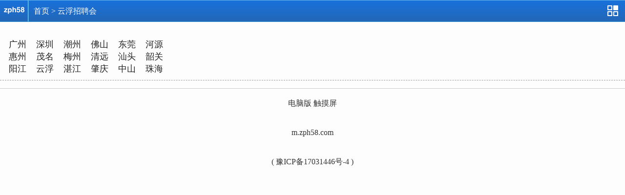

--- FILE ---
content_type: text/html; charset=utf-8
request_url: http://m.zph58.com/yunfu/
body_size: 4325
content:


<!DOCTYPE html>
<html>
<head><meta http-equiv="Content-Type" content="text/html; charset=GBK" /><meta charset="gbk" /><meta http-equiv="Cache-Control" content="no-cache" /><meta content="telephone=no" name="format-detection" /><meta name="viewport" content="width=device-width, minimum-scale=1.0, maximum-scale=2.0" /><meta name="apple-mobile-web-app-capable" content="yes" /><meta name="format-detection" content="telephone=no" /><title>
	云浮招聘会_云浮近期招聘会_云浮招聘会信息网
</title>
    <style type="text/css">
        @charset "utf-8";
        /*css reset*/
        body, h1, h2, h3, h4, h5, h6, hr, p, blockquote, dl, dt, dd, ul, ol, li, pre, form, fieldset, legend, button, input, textarea, th, td {
            margin: 0;
            padding: 0;
            font-family: 'XinGothic-SinaWeibo','Microsoft Yahei','Simsun';
        }

        body {
            -webkit-text-size-adjust: none;
        }

        body, button, input, select, textarea {
            font-size: 18px;
        }

        h1, h2, h3, h4, h5, h6 {
            font-size: 100%;
        }

        ul, ol {
            list-style: none;
        }

        a {
            text-decoration: none;
            color: #31497c;
        }

            a.red {
                text-decoration: none;
                color: #ff0000;
            }

            a.black {
                text-decoration: none;
                color: #000000;
            }

            a.green {
                text-decoration: none;
                color: #1ca446;
            }

            a:hover {
                text-decoration: none;
            }

        img {
            border: 0;
            vertical-align: middle;
        }

        button, input, select, textarea {
            font-size: 100%;
            vertical-align: middle;
        }

        table {
            width: 100%;
            border-spacing: 0px;
            margin: 0px;
            padding: 0px;
            border-collapse: collapse;
        }

        header, footer, article, section, nav, menu, hgroup, time {
            display: block;
            clear: all;
        }

        /* global */
        .warp {
            margin: 0px auto;
            width: 320px;
        }

        /*navigation */
        .headnav {
            padding: 0px;
            height: 34px;
            line-height: 34px;
            border-bottom: 1px solid #e1e1e1;
            border-top: 1px solid #e1e1e1;
            text-align: center;
            font-size: 16px;
            color: #a9b0b9;
            background-color: #f4f4f4;
            background-image: -webkit-gradient(linear, left top, left bottom, from(#f4f4f4), to(#cacfd3)); /* Saf4+, Chrome */
            background-image: -webkit-linear-gradient(top, #f4f4f4, #cacfd3); /* Chrome 10+, Saf5.1+ */
            background-image: -moz-linear-gradient(top, #f4f4f4, #cacfd3); /* FF3.6 */
            background-image: -ms-linear-gradient(top, #f4f4f4, #cacfd3); /* IE10 */
            background-image: -o-linear-gradient(top, #f4f4f4, #cacfd3); /* Opera 11.10+ */
            background-image: linear-gradient(top, #f4f4f4, #cacfd3);
            filter: progid:DXImageTransform.Microsoft.gradient(startColorStr='#f4f4f4', EndColorStr='#cacfd3'); /* IE6 IE9 */
        }

            .headnav a {
                margin: 0px 5px;
                color: #212224;
            }

            .headnav strong {
                font-weight: normal;
                display: inline-block;
                width: 7px;
            }

        /* navigation more*/
        .dialog {
            margin: 0px auto;
            width: 320px;
            display: none;
        }

        .clint_nav {
            color: #fff;
            padding: 3px 8px;
            height: 31px;
            line-height: 31px;
            border-bottom: 1px solid #355a90;
            border-top: 1px solid #355a90;
            text-shadow: 1px 1px 1px #355a90;
            overflow: hidden;
            background-color: #9eb7dc;
            background-image: -webkit-gradient(linear, left top, left bottom, from(#9eb7dc), to(#5b83bf)); /* Saf4+, Chrome */
            background-image: -webkit-linear-gradient(top, #9eb7dc, #5b83bf); /* Chrome 10+, Saf5.1+ */
            background-image: -moz-linear-gradient(top, #9eb7dc, #5b83bf); /* FF3.6 */
            background-image: -ms-linear-gradient(top, #9eb7dc, #5b83bf); /* IE10 */
            background-image: -o-linear-gradient(top, #9eb7dc, #5b83bf); /* Opera 11.10+ */
            background-image: linear-gradient(top, #9eb7dc, #5b83bf);
            filter: progid:DXImageTransform.Microsoft.gradient(startColorStr='#9eb7dc', EndColorStr='#5b83bf'); /* IE6–IE9 */
        }

            .clint_nav strong {
                padding-left: 80px;
                width: 176px;
                font-size: 18px;
                float: left;
            }

        .navigation {
            padding: 0px 1px;
            overflow: hidden;
        }

            .navigation li {
                float: left;
                width: 106px;
                height: 38px;
                line-height: 38px;
                display: inline;
                border-bottom: 1px solid #E3E1E1;
                overflow: hidden;
            }

                .navigation li a {
                    float: left;
                    width: 60px;
                    height: 38px;
                    line-height: 38px;
                    padding-left: 46px;
                    font-size: 16px;
                }

        .mainNav a {
            color: #ffffff;
        }

        .aclose {
            float: right;
            width: 48px;
            height: 31px;
            border: 0;
            cursor: pointer;
            color: #fff;
            font-weight: bold;
            font-size: 16px;
            text-shadow: 1px 1px 2px #61616b;
            text-align: center;
            line-height: 31px;
        }

        .footbox {
            border-top: 1px solid #a4a7aa;
            padding: 18px 0px;
            color: #212224;
            text-align: center;
            line-height: 160%;
            background-color: #fbfbfb;
            background-image: -webkit-gradient(linear, left top, left bottom, from(#ffffff), to(#dee1e5)); /* Saf4+, Chrome */
            background-image: -webkit-linear-gradient(top, #ffffff, #dee1e5); /* Chrome 10+, Saf5.1+ */
            background-image: -moz-linear-gradient(top, #ffffff, #dee1e5); /* FF3.6 */
            background-image: -ms-linear-gradient(top, #ffffff, #dee1e5); /* IE10 */
            background-image: -o-linear-gradient(top, #ffffff, #dee1e5); /* Opera 11.10+ */
            background-image: linear-gradient(top, #ffffff, #dee1e5);
            filter: progid:DXImageTransform.Microsoft.gradient(startColorStr='#ffffff', EndColorStr='#dee1e5'); /* IE6–IE9 */
        }

            .footbox a {
                margin: 0px 5px;
                color: #212224;
            }

                .footbox a.dl {
                    padding-left: 15px;
                }

            .footbox span.cl {
                padding-left: 18px;
            }

        .f_sbox {
            padding-bottom: 10px;
        }

            .f_sbox a {
                padding: 6px 0px;
                text-align: center;
                width: 75px;
                display: inline-block;
                margin: 0px;
                color: #212224;
                border: 1px solid #999999;
                background-color: #ffffff;
                background: -webkit-gradient(radial, 165 0, 0, 220 -257, 465, from(#ffffff), to(#e3e3e3));
                background: -moz-linear-gradient(center top, #ffffff, #e3e3e3) repeat scroll 0 0 transparent;
                filter: progid:DXImageTransform.Microsoft.gradient(startColorStr='#ffffff', EndColorStr='#e3e3e3'); /* IE6–IE9 */
            }

                .f_sbox a.l_c {
                    -moz-border-radius-topleft: 6px;
                    -moz-border-radius-bottomleft: 6px;
                    -webkit-border-top-left-radius: 6px;
                    -webkit-border-bottom-left-radius: 6px;
                    border-top-left-radius: 6px;
                    border-bottom-left-radius: 6px;
                    border-right: 0;
                }

                .f_sbox a.m_c {
                }

        .p_newsmore {
            clear: both;
            color: #333;
            margin: 0 12px 10px;
            height: 30px;
            line-height: 30px;
            display: block;
            font-size: 17px;
            text-align: center;
            background: #eee;
            position: relative;
        }

        .f_sbox a.r_c {
            -moz-border-radius-topright: 6px;
            -moz-border-radius-bottomright: 6px;
            -webkit-border-top-right-radius: 6px;
            -webkit-border-bottom-right-radius: 6px;
            border-top-right-radius: 6px;
            border-bottom-right-radius: 6px;
            background: #d9dfe8;
            border-left: 0;
        }
        /*
 * 【正文内容】
 */
        .articleContent {
            font-size: 17px;
            line-height: 24px;
            margin-bottom: 6px;
            padding-top: 6px;
            color: #2C2C2C;
            word-wrap: break-word;
            overflow: hidden;
            text-align: justify;
           
        }

            .articleContent a, .nav a {
                color: #333;
                font-size: 17px;
                font-size: 17px;
            }

            .articleContent br {
                margin-bottom: 10px !important;
                content: "" !important;
                display: block !important;
            }

            .articleContent p {
                margin-bottom: 15px;
            }
        /*
 * 【正文标题】
 */
        .articleTitle {
            
        }

        .city {
            border-bottom: 1px dashed #999;
          padding:10px;
        }

            .city a{
                margin: 8px;
                line-height: 24px;
               
               color: #222;
                    font-size: 18px;
                    font-family: "Microsoft YaHei",微软雅黑,"MicrosoftJhengHei",华文细黑,STHeiti,MingLiu;
            }
        /*
 * 【免责声明】
 */
        .disclaimer {
            font-size: 12px;
            line-height: 16px;
            color: #a6a6a6;
            padding: 10px 9px 11px 9px;
        }
    </style>
</head>
<body>
    <link rel="stylesheet" type="text/css" href="/images/article.min1.css">
    <div id="mainpage">
        <div data-sudaclick="mainNav">
            <div id="j_artcileMain" class="articleHead">
                <div class="mainNav" style="color: #FFF">
                    <a class="gIcon sinaLogo" href="/"></a>
                    <span class="navLine"></span>
                    <a target="_self" href="/">首页</a> &gt; <a target="_self" href="/">云浮招聘会</a><a href="/" class="gIcon navBtn">网站导航</a>
                </div>
            </div>
            <!--<script type="text/javascript">
                /*20:4 创建于 2016-01-07*/
                var cpro_id = "u2483079";
            </script>-->
            <!--<script src="http://cpro.baidustatic.com/cpro/ui/cm.js" type="text/javascript"></script>-->
            <div id="artcileMain">
                <article id="artI">
                    <div class="articleTitle" data-sudaclick="articleTitle">
                    
<p class="city">

<br/>
                                 <a href="/guangzhou/">
                                        广州</a>
                                

                                 <a href="/shenzhen/">
                                        深圳</a>
                                

                                 <a href="/chaozhou/">
                                        潮州</a>
                                

                                 <a href="/fushan/">
                                        佛山</a>
                                

                                 <a href="/dongguan/">
                                        东莞</a>
                                

                                 <a href="/heyuan/">
                                        河源</a>
                                
<br/>
                                 <a href="/huizhou/">
                                        惠州</a>
                                

                                 <a href="/maoming/">
                                        茂名</a>
                                

                                 <a href="/meizhou/">
                                        梅州</a>
                                

                                 <a href="/qingyuan/">
                                        清远</a>
                                

                                 <a href="/shantou/">
                                        汕头</a>
                                

                                 <a href="/shaoguan/">
                                        韶关</a>
                                
<br/>
                                 <a href="/yangjiang/">
                                        阳江</a>
                                

                                 <a href="/yunfu/">
                                        云浮</a>
                                

                                 <a href="/zhanjiang/">
                                        湛江</a>
                                

                                 <a href="/zhaoqing/">
                                        肇庆</a>
                                

                                 <a href="/zhongshan/">
                                        中山</a>
                                

                                 <a href="/zhuhai/">
                                        珠海</a>
                                
</p>
                    </div>

                    <div class="articleContent" id="j_articleContent" data-sudaclick="articleContent">
                        <table cellspacing="0" id="table-list">
                            <tbody>
                                
                            </tbody>
                        </table>
                    </div>
                    
                    
                    
                </article>
            </div>
        </div>
    </div>
    <script type="text/javascript">
        var cpro_id = "u888888";
        (window["cproStyleApi"] = window["cproStyleApi"] || {})[cpro_id] = { at: "3", pat: "15", tn: "template_inlay_all_mobile_lu_native", rss1: "#FFFFFF", titFF: "%E5%BE%AE%E8%BD%AF%E9%9B%85%E9%BB%91", titFS: "14", rss2: "#000000", ptFS: "16", ptFC: "#000000", ptFF: "%E5%BE%AE%E8%BD%AF%E9%9B%85%E9%BB%91", ptFW: "1", conpl: "0", conpr: "1", conpt: "0", conpb: "0", cpro_h: "360", ptn: "6", ptp: "0", itecpl: "10", piw: "0", pih: "0", ptDesc: "0", ptLogo: "0" }
    </script>
    <script src="http://cpro.baidustatic.com/cpro/ui/cm.js" type="text/javascript"></script>
    <footer>
        <div class="footer">
            <p class="footer_c">
                <a href="http://www.zph58.com/default_wap.aspx">电脑版</a>
                <a href="http://m.zph58.com/">触摸屏</a>
            </p>
            <p class="footer_t">
                m.zph58.com
                <br />
                ( 豫ICP备17031446号-4 )		
            </p>
        </div>
    </footer>
</body>
</html>


--- FILE ---
content_type: text/css
request_url: http://m.zph58.com/images/article.min1.css
body_size: 2052
content:
@charset "utf-8";
	body,h1,h2,h3,h4,h5,h6,hr,p,blockquote,dl,dt,dd,ul,ol,li,pre,form,fieldset,legend,button,input,textarea,th,td {
	margin:0;
	padding:0
}
body {
	font-size:16px;
	font-family:'XinGothic-SinaWeibo','Microsoft Yahei','Simsun';
	color:#333;
	line-height:150%;
	background:#fdfdfd;
	-webkit-text-size-adjust:none;
	min-width:320px
}
h1,h2,h3,h4,h5,h6 {
	font-size:100%
}
form {
	display:inline
}
ul,ol {
	list-style:none
}
a {
	text-decoration:none;
	color:#333
}
a:hover,a:active,a:focus {
	color:#3097d0;
	text-decoration:none;
	cursor:pointer
}

img {
	border:noen;
	padding:0;
	margin:0
}
button,input,select,textarea {
	font-size:100%;
	vertical-align:middle;
	outline:0
}
table {
	border-collapse:collapse;
	border-spacing:0
}
textarea {
	resize:none
}
.fl {
	float:left
}
.fr {
	float:right
}
.hid {
	display:none
}
body .show {
	display:block
}
header,footer,article,section,nav,menu,hgroup {
	display:block;
	clear:all
}
.in,.out,.rin,.rout,.picani {
	-webkit-animation-timing-function:ease-in-out;
	-webkit-animation-duration:500ms
}
.gIcon {
	background:url(header_icon_v3.png) no-repeat 0 0;
	background-size:50px auto
}
.articleHead .mainNav {
	position:relative;
	height:43px;
	line-height:43px;
	border-top:1px solid #68b6e2;
	border-bottom:1px solid #3097d0;
	clear:both;
	filter:progid:DXImageTransform.Microsoft.gradient(startColorStr='#1971db',EndColorStr='#2367b7');
	background:-webkit-gradient(linear,0 0,0 100%,from(#1971db),to(#2367b7));
	background:-moz-linear-gradient(#1971db,#2367b7);
	background:-o-linear-gradient(#1971db,#2367b7);
	background:linear-gradient(#1971db,#2367b7)
}
.articleHead .sinaLogo {
	float:left;
	width:42px;
	height:32px;
	margin:5px 7px 0 8px;
	display:inline-block;
	background-position:0 2px
}
.articleHead .back {
	float:left;
	width:42px;
	height:32px;
	margin:0 7px 0 8px;
	display:inline-block;
	background-position:0 -260px
}
.articleHead .center_tips {
	overflow:hidden;
	*zoom:1;
	padding-right:57px;
	text-align:center;
	color:#fff
}
.mainNav {
	line-height:43px
}
.mainNav .navLine {
	display:inline-block;
	float:left;
	height:43px;
	line-height:43px;
	width:1px;
	overflow:hidden;
	border-left:1px solid #8ed0f6;
	background:#3097d0;
    margin-right:10px;
}
.mainNav .levelOne {
	padding:0 18px 0 12px;
	background-position:right -212px;
	float:left;
	color:#fff;
	font-size:14px;
	font-weight:bold
}
.mainNav .levelTwo {
	padding:0 14px 0 8px;
	background-position:right -212px;
	float:left;
	color:#fff;
	font-size:14px;
	font-weight:bold
}
.mainNav .levelThree {
	padding:0 4px 0 8px;
	background:0;
	float:left;
	color:#fff;
	font-size:14px;
	width:70px;
	font-weight:bold;
	white-space:nowrap;
	text-overflow:ellipsis;
	overflow:hidden
}
.mainNav .navBtn {
	width:52px;
	height:44px;
	position:absolute;
	top:0;
	right:0;
	background-position:16px -44px;
	outline:0;
	text-indent:999em;
	overflow:hidden
}
.mainNav .navBtn .hideBottomLine {
	position:absolute;
	bottom:-2px;
	right:0;
	display:none;
	width:50px;
	height:4px;
	line-height:4px;
	background:#58aede
}
.articleHead .navGroup {
	display:none;
	border-top:1px solid #71bae3;
	border-bottom:1px solid #44a1d4;
	clear:both;
	overflow:hidden;
	*zoom:1;
	background:#58aede;
	width:100%
}
.articleHead .navGroup a {
	display:inline-block;
	float:left;
	width:53px;
	height:39px;
	line-height:39px;
	font-size:16px;
	text-align:center;
	color:#fff;
	border:0;
	margin:0;
	padding:0
}
.articleHead .bottomShadow {
	height:6px;
	line-height:6px;
	background-position:0 -199px;
	background-repeat:repeat-x
}
.dialog {
	margin:0;
	padding:0;
	width:100%
}
.dialog .clint_nav {
	position:relative;
	height:34px;
	padding:3px 8px;
	color:#fff;
	line-height:34px;
	text-align:center;
	border-top:1px solid #458fc8;
	border-bottom:1px solid #349ad2;
	clear:both;
	-webkit-box-shadow:0 3px 6px #c1c1c1;
	background:-webkit-linear-gradient(top,#379ed8,#58aede);
	background:-webkit-gradient(linear,left top,left bottom,from(#379ed8),to(#58aede));
	background:-moz-linear-gradient(top,#379ed8,#58aede);
	background:-ms-linear-gradient(top,#379ed8,#58aede);
	background:linear-gradient(top,#379ed8,#58aede)
}
.dialog .clint_nav strong {
	padding:0;
	width:100%;
	font-size:16px;
	color:#fff;
	float:none
}
.dialog .clint_nav .aclose {
	width:45px;
	height:28px;
	line-height:28px;
	padding:0;
	float:none;
	position:absolute;
	right:8px;
	top:7px;
	padding:0;
	font-size:14px;
	font-weight:normal;
	float:right;
	color:#fff;
	-moz-border-radius:4px;
	-webkit-border-radius:4px;
	border-radius:4px;
	background:-webkit-linear-gradient(top,#bdbdca,#616169);
	background:-webkit-gradient(linear,left top,left bottom,from(#bdbdca),to(#616169));
	background:-moz-linear-gradient(top,#bdbdca,#616169);
	background:-ms-linear-gradient(top,#bdbdca,#616169);
	background:linear-gradient(top,#bdbdca,#616169)
}
.dialog .navigation {
	padding:0 1px;
	mrgin:0
}
.dialog .navigation li {
	float:left;
	width:106px;
	height:38px;
	line-height:38px;
	display:inline-block;
	border-bottom:1px solid #e3e1e1
}
.dialog .navigation li a {
	background:url(http://u1.sinaimg.cn/upload/cms/image/sina_cn/index01.png) no-repeat;
	float:left;
	width:60px;
	height:38px;
	line-height:38px;
	padding-left:46px;
	font-size:16px
}
.articleHead .topic {
	background:#ecf7fd;
	color:#83a3b2;
	font-size:14px;
	height:40px;
	line-height:40px;
	padding:0 6px 0 15px
}
.articleHead .topic {
	display:block;
	overflow:hidden;
	white-space:nowrap;
	-o-text-overflow:ellipsis;
	text-overflow:ellipsis
}
.footer {
	margin-top:10px;
	height:60px;
	line-height:60px;
	border-top:1px solid #cacaca;
	text-align:center
}
.footer .backPrevPage {
	float:left;
	height:60px;
	display:inline-block;
	width:60px;
	background-position:0 -88px
}
.footer .backTop {
	float:right;
	height:60px;
	display:inline-block;
	width:60px;
	background-position:33px -138px
}
.footer .publishSuggestion {
	display:inline-block;
	color:#2761af;
	font-size:15px
}
.auto_seller {
	clear:both;
	overflow:hidden;
	*zoom:1;
	margin:16px 0 10px;
	border:1px solid #dedede;
	-webkit-border-radius:2px;
	border-radius:2px
}
.auto_seller a {
	color:#4e7ebd
}
.auto_seller_top {
	height:32px;
	line-height:32px;
	font-size:14px;
	border-bottom:1px solid #dedede;
	padding-left:5px;
	filter:progid:DXImageTransform.Microsoft.gradient(startColorStr='#fcfcffc',EndColorStr='#f4f4f4');
	background:-webkit-gradient(linear,0 0,0 100%,from(#fcfcfc),to(#f4f4f4));
	background:-moz-linear-gradient(#fcfcfc,#f4f4f4);
	background:-o-linear-gradient(#fcfcfc,#f4f4f4);
	background:linear-gradient(#fcfcfc,#f4f4f4);
	-webkit-box-shadow:inset 0 -1px 1px rgba(255,255,255,1);
	-moz-box-shadow:inset 0 -1px 1px rgba(255,255,255,1);
	box-shadow:inset 0 -1px 1px rgba(255,255,255,1)
}
.auto_seller_top a {
	margin-right:12px
}
.auto_seller_cnt {
	padding:8px 10px 10px;
	line-height:24px;
	font-size:12px
}
.seller_mark {
	background:url(http://u1.sinaimg.cn/upload/2013/11/08/44220.png) no-repeat;
	background-size:50px auto;
	background-position:0 -427px;
	padding-left:18px
}
.tel {
	color:#b31400
}
.seller_bd {
	height:1px;
	border-bottom:1px dotted #e3e3e3;
	margin:8px 0 9px
}